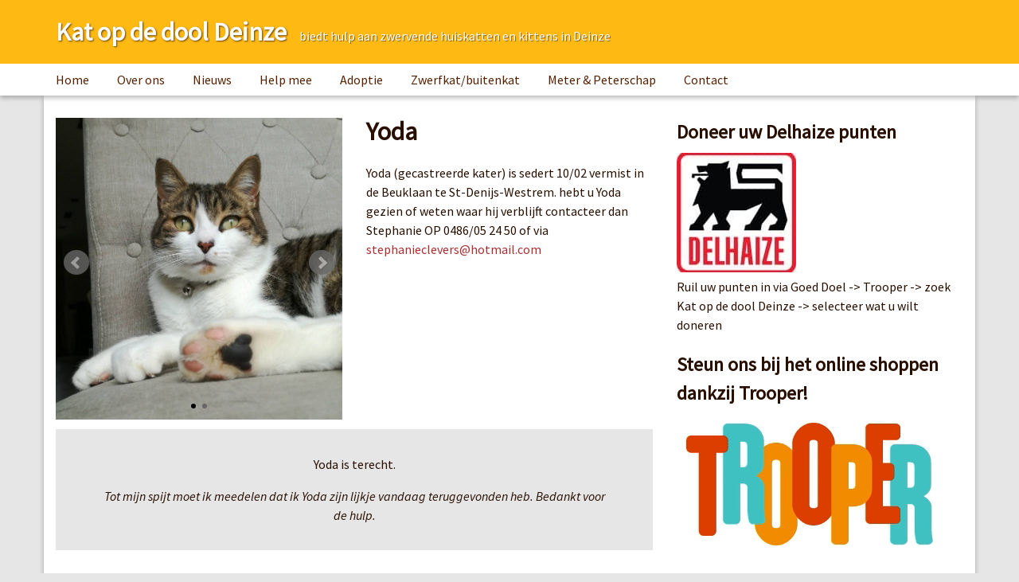

--- FILE ---
content_type: text/html; charset=UTF-8
request_url: https://www.kat-op-de-dool-deinze.be/katten/bekijk/terecht/yoda/
body_size: 6309
content:
<!--
 *
 *
 *    >> WORDPRESS SITE CRAFTED BY <<
 *       ____                        _____         ____             _             
 *      |  _ \                      |  __ \       |  _ \           | |            
 *      | |_) |_ __ __ _ _ __ ___   | |  | | ___  | |_) | __ _  ___| | _____ _ __ 
 *      |  _ <| '__/ _` | '_ ` _ \  | |  | |/ _ \ |  _ < / _` |/ __| |/ / _ \ '__|
 *      | |_) | | | (_| | | | | | | | |__| |  __/ | |_) | (_| | (__|   <  __/ |   
 *      |____/|_|  \__,_|_| |_| |_| |_____/ \___| |____/ \__,_|\___|_|\_\___|_|   
 *
 *    C H E C K   O U T   M Y   W O R K  ->  http://bramdb.be/
 *                                                                               
 *                                                                               
 -->

<!DOCTYPE html>
<html lang="nl">
  <head>
    <meta charset="UTF-8">

          <link media="all" href="https://www.kat-op-de-dool-deinze.be/wp-content/cache/autoptimize/css/autoptimize_fe2f10ac7928c732fdf93c65194a77a0.css" rel="stylesheet"><title>  Yoda</title>
    
    <meta http-equiv="X-UA-Compatible" content="IE=edge">
    <meta name="viewport" content="width=device-width, initial-scale=1">

    <link href="https://fonts.googleapis.com/css?family=Source+Sans+Pro:400,400i,500,500i" rel="stylesheet">
    

    <meta name='robots' content='max-image-preview:large' />
	
	<script type="text/javascript">
/* <![CDATA[ */
window._wpemojiSettings = {"baseUrl":"https:\/\/s.w.org\/images\/core\/emoji\/16.0.1\/72x72\/","ext":".png","svgUrl":"https:\/\/s.w.org\/images\/core\/emoji\/16.0.1\/svg\/","svgExt":".svg","source":{"concatemoji":"https:\/\/www.kat-op-de-dool-deinze.be\/wp-includes\/js\/wp-emoji-release.min.js?ver=6.8.3"}};
/*! This file is auto-generated */
!function(s,n){var o,i,e;function c(e){try{var t={supportTests:e,timestamp:(new Date).valueOf()};sessionStorage.setItem(o,JSON.stringify(t))}catch(e){}}function p(e,t,n){e.clearRect(0,0,e.canvas.width,e.canvas.height),e.fillText(t,0,0);var t=new Uint32Array(e.getImageData(0,0,e.canvas.width,e.canvas.height).data),a=(e.clearRect(0,0,e.canvas.width,e.canvas.height),e.fillText(n,0,0),new Uint32Array(e.getImageData(0,0,e.canvas.width,e.canvas.height).data));return t.every(function(e,t){return e===a[t]})}function u(e,t){e.clearRect(0,0,e.canvas.width,e.canvas.height),e.fillText(t,0,0);for(var n=e.getImageData(16,16,1,1),a=0;a<n.data.length;a++)if(0!==n.data[a])return!1;return!0}function f(e,t,n,a){switch(t){case"flag":return n(e,"\ud83c\udff3\ufe0f\u200d\u26a7\ufe0f","\ud83c\udff3\ufe0f\u200b\u26a7\ufe0f")?!1:!n(e,"\ud83c\udde8\ud83c\uddf6","\ud83c\udde8\u200b\ud83c\uddf6")&&!n(e,"\ud83c\udff4\udb40\udc67\udb40\udc62\udb40\udc65\udb40\udc6e\udb40\udc67\udb40\udc7f","\ud83c\udff4\u200b\udb40\udc67\u200b\udb40\udc62\u200b\udb40\udc65\u200b\udb40\udc6e\u200b\udb40\udc67\u200b\udb40\udc7f");case"emoji":return!a(e,"\ud83e\udedf")}return!1}function g(e,t,n,a){var r="undefined"!=typeof WorkerGlobalScope&&self instanceof WorkerGlobalScope?new OffscreenCanvas(300,150):s.createElement("canvas"),o=r.getContext("2d",{willReadFrequently:!0}),i=(o.textBaseline="top",o.font="600 32px Arial",{});return e.forEach(function(e){i[e]=t(o,e,n,a)}),i}function t(e){var t=s.createElement("script");t.src=e,t.defer=!0,s.head.appendChild(t)}"undefined"!=typeof Promise&&(o="wpEmojiSettingsSupports",i=["flag","emoji"],n.supports={everything:!0,everythingExceptFlag:!0},e=new Promise(function(e){s.addEventListener("DOMContentLoaded",e,{once:!0})}),new Promise(function(t){var n=function(){try{var e=JSON.parse(sessionStorage.getItem(o));if("object"==typeof e&&"number"==typeof e.timestamp&&(new Date).valueOf()<e.timestamp+604800&&"object"==typeof e.supportTests)return e.supportTests}catch(e){}return null}();if(!n){if("undefined"!=typeof Worker&&"undefined"!=typeof OffscreenCanvas&&"undefined"!=typeof URL&&URL.createObjectURL&&"undefined"!=typeof Blob)try{var e="postMessage("+g.toString()+"("+[JSON.stringify(i),f.toString(),p.toString(),u.toString()].join(",")+"));",a=new Blob([e],{type:"text/javascript"}),r=new Worker(URL.createObjectURL(a),{name:"wpTestEmojiSupports"});return void(r.onmessage=function(e){c(n=e.data),r.terminate(),t(n)})}catch(e){}c(n=g(i,f,p,u))}t(n)}).then(function(e){for(var t in e)n.supports[t]=e[t],n.supports.everything=n.supports.everything&&n.supports[t],"flag"!==t&&(n.supports.everythingExceptFlag=n.supports.everythingExceptFlag&&n.supports[t]);n.supports.everythingExceptFlag=n.supports.everythingExceptFlag&&!n.supports.flag,n.DOMReady=!1,n.readyCallback=function(){n.DOMReady=!0}}).then(function(){return e}).then(function(){var e;n.supports.everything||(n.readyCallback(),(e=n.source||{}).concatemoji?t(e.concatemoji):e.wpemoji&&e.twemoji&&(t(e.twemoji),t(e.wpemoji)))}))}((window,document),window._wpemojiSettings);
/* ]]> */
</script>






<link rel='stylesheet' id='dashicons-css' href='https://www.kat-op-de-dool-deinze.be/wp-includes/css/dashicons.min.css?ver=6.8.3' type='text/css' media='all' />
<script type="text/javascript" src="https://www.kat-op-de-dool-deinze.be/wp-includes/js/jquery/jquery.min.js?ver=3.7.1" id="jquery-core-js"></script>

<link rel="https://api.w.org/" href="https://www.kat-op-de-dool-deinze.be/wp-json/" /><link rel="EditURI" type="application/rsd+xml" title="RSD" href="https://www.kat-op-de-dool-deinze.be/xmlrpc.php?rsd" />
<meta name="generator" content="WordPress 6.8.3" />
<link rel="canonical" href="https://www.kat-op-de-dool-deinze.be/katten/bekijk/terecht/yoda/" />
<link rel='shortlink' href='https://www.kat-op-de-dool-deinze.be/?p=366' />
<link rel="alternate" title="oEmbed (JSON)" type="application/json+oembed" href="https://www.kat-op-de-dool-deinze.be/wp-json/oembed/1.0/embed?url=https%3A%2F%2Fwww.kat-op-de-dool-deinze.be%2Fkatten%2Fbekijk%2Fterecht%2Fyoda%2F" />
<link rel="alternate" title="oEmbed (XML)" type="text/xml+oembed" href="https://www.kat-op-de-dool-deinze.be/wp-json/oembed/1.0/embed?url=https%3A%2F%2Fwww.kat-op-de-dool-deinze.be%2Fkatten%2Fbekijk%2Fterecht%2Fyoda%2F&#038;format=xml" />
<!-- Start Fluid Video Embeds Style Tag -->

<!-- End Fluid Video Embeds Style Tag -->
<meta name="bmi-version" content="1.4.5" /><link rel="icon" href="https://www.kat-op-de-dool-deinze.be/wp-content/uploads/2017/01/cropped-cat-150x150.png" sizes="32x32" />
<link rel="icon" href="https://www.kat-op-de-dool-deinze.be/wp-content/uploads/2017/01/cropped-cat-450x450.png" sizes="192x192" />
<link rel="apple-touch-icon" href="https://www.kat-op-de-dool-deinze.be/wp-content/uploads/2017/01/cropped-cat-450x450.png" />
<meta name="msapplication-TileImage" content="https://www.kat-op-de-dool-deinze.be/wp-content/uploads/2017/01/cropped-cat-450x450.png" />
 
    
  </head>
  <body>
    <header>
      <div class="container">
        <h1>Kat op de dool Deinze</h1><p>biedt hulp aan zwervende huiskatten en kittens in Deinze</p>
      </div>
    </header>
    <svg id="menu-toggle" xmlns="http://www.w3.org/2000/svg" version="1.1" viewBox="0 0 24 24" enable-background="new 0 0 24 24" width="512px" height="512px">
      <g>
        <path d="M24,3c0-0.6-0.4-1-1-1H1C0.4,2,0,2.4,0,3v2c0,0.6,0.4,1,1,1h22c0.6,0,1-0.4,1-1V3z" fill="#FFFFFF"/>
        <path d="M24,11c0-0.6-0.4-1-1-1H1c-0.6,0-1,0.4-1,1v2c0,0.6,0.4,1,1,1h22c0.6,0,1-0.4,1-1V11z" fill="#FFFFFF"/>
        <path d="M24,19c0-0.6-0.4-1-1-1H1c-0.6,0-1,0.4-1,1v2c0,0.6,0.4,1,1,1h22c0.6,0,1-0.4,1-1V19z" fill="#FFFFFF"/>
      </g>
    </svg>

    <nav>
      <div class="container">
        <div class="menu-hoofdmenu-container"><ul id="menu-hoofdmenu" class="menu"><li id="menu-item-10" class="menu-item menu-item-type-custom menu-item-object-custom menu-item-home menu-item-10"><a href="https://www.kat-op-de-dool-deinze.be">Home</a></li>
<li id="menu-item-11" class="menu-item menu-item-type-post_type menu-item-object-page menu-item-has-children menu-item-11"><a href="https://www.kat-op-de-dool-deinze.be/over-ons/">Over ons</a>
<ul class="sub-menu">
	<li id="menu-item-135" class="menu-item menu-item-type-post_type menu-item-object-page menu-item-135"><a href="https://www.kat-op-de-dool-deinze.be/over-ons/werking/">Werking - Afstand- gevonden katten</a></li>
	<li id="menu-item-30" class="menu-item menu-item-type-post_type menu-item-object-page menu-item-30"><a href="https://www.kat-op-de-dool-deinze.be/over-ons/wie-zijn-we/">Wie zijn we?</a></li>
	<li id="menu-item-31" class="menu-item menu-item-type-post_type menu-item-object-page menu-item-31"><a href="https://www.kat-op-de-dool-deinze.be/over-ons/asielreglement/">Asielreglement</a></li>
</ul>
</li>
<li id="menu-item-33" class="menu-item menu-item-type-post_type menu-item-object-page current_page_parent menu-item-33"><a href="https://www.kat-op-de-dool-deinze.be/nieuws/">Nieuws</a></li>
<li id="menu-item-136" class="menu-item menu-item-type-post_type menu-item-object-page menu-item-has-children menu-item-136"><a href="https://www.kat-op-de-dool-deinze.be/help-mee/">Help mee</a>
<ul class="sub-menu">
	<li id="menu-item-137" class="menu-item menu-item-type-post_type menu-item-object-page menu-item-137"><a href="https://www.kat-op-de-dool-deinze.be/help-mee/gastgezin/">Gastgezin</a></li>
	<li id="menu-item-138" class="menu-item menu-item-type-post_type menu-item-object-page menu-item-138"><a href="https://www.kat-op-de-dool-deinze.be/help-mee/steun-ons/">Steun ons</a></li>
</ul>
</li>
<li id="menu-item-179" class="menu-item menu-item-type-post_type menu-item-object-page menu-item-has-children menu-item-179"><a href="https://www.kat-op-de-dool-deinze.be/adoptie/">Adoptie</a>
<ul class="sub-menu">
	<li id="menu-item-180" class="menu-item menu-item-type-post_type menu-item-object-page menu-item-180"><a href="https://www.kat-op-de-dool-deinze.be/adoptieprocedure/">Adoptieprocedure + vergoeding</a></li>
	<li id="menu-item-5470" class="menu-item menu-item-type-post_type menu-item-object-page menu-item-5470"><a href="https://www.kat-op-de-dool-deinze.be/adoptie/adoptieformulier/">Info formulier</a></li>
	<li id="menu-item-5477" class="menu-item menu-item-type-taxonomy menu-item-object-cat_group menu-item-5477"><a href="https://www.kat-op-de-dool-deinze.be/katten/kat-in-de-kijker/">Kat in de kijker.</a></li>
	<li id="menu-item-181" class="menu-item menu-item-type-taxonomy menu-item-object-cat_group menu-item-181"><a href="https://www.kat-op-de-dool-deinze.be/katten/zoekt-thuis/">Zoekt thuis</a></li>
	<li id="menu-item-314" class="menu-item menu-item-type-taxonomy menu-item-object-cat_group menu-item-314"><a href="https://www.kat-op-de-dool-deinze.be/katten/besproken/">Besproken katten</a></li>
	<li id="menu-item-182" class="menu-item menu-item-type-taxonomy menu-item-object-cat_group menu-item-182"><a href="https://www.kat-op-de-dool-deinze.be/katten/thuis-gevonden/">Thuis gevonden</a></li>
</ul>
</li>
<li id="menu-item-2509" class="menu-item menu-item-type-post_type menu-item-object-page menu-item-has-children menu-item-2509"><a href="https://www.kat-op-de-dool-deinze.be/half-tamme-katjes/">Zwerfkat/buitenkat</a>
<ul class="sub-menu">
	<li id="menu-item-2550" class="menu-item menu-item-type-taxonomy menu-item-object-cat_group menu-item-2550"><a href="https://www.kat-op-de-dool-deinze.be/katten/zwerfkatje-zoekt-thuis/">Zwerfkat Zoekt thuis</a></li>
</ul>
</li>
<li id="menu-item-7289" class="menu-item menu-item-type-custom menu-item-object-custom menu-item-has-children menu-item-7289"><a href="#">Meter &#038; Peterschap</a>
<ul class="sub-menu">
	<li id="menu-item-5331" class="menu-item menu-item-type-taxonomy menu-item-object-cat_group menu-item-5331"><a href="https://www.kat-op-de-dool-deinze.be/katten/meter-peter/">Meter-peterschap kittens</a></li>
	<li id="menu-item-7288" class="menu-item menu-item-type-taxonomy menu-item-object-cat_group menu-item-7288"><a href="https://www.kat-op-de-dool-deinze.be/katten/meter-peter-blijver/">Meter-peterschap blijvertjes</a></li>
</ul>
</li>
<li id="menu-item-73" class="menu-item menu-item-type-post_type menu-item-object-page menu-item-73"><a href="https://www.kat-op-de-dool-deinze.be/contact/">Contact</a></li>
</ul></div>      </div>
    </nav>
  <main>
    <div class="container">
      <div class="row">
        <div class="col-md-8">
          <div class="main-content row">
                                              <div class="col-sm-6">
                    <ul class="bxslider" style="list-style-type:none;">
                      <li><img src="https://www.kat-op-de-dool-deinze.be/wp-content/uploads/2017/02/Yoda--1600x1754.jpg"></li>
                      <li><img src="https://www.kat-op-de-dool-deinze.be/wp-content/uploads/2017/02/Yoda-2.jpg"></li>                                                                                                            </ul>
                  </div>
                  <div class="col-sm-6">
                   <h1 class="the_title">Yoda</h1>                                        <ul>
                                                                                                            
                    </ul>
                    <p>Yoda (gecastreerde kater) is sedert 10/02 vermist in de Beuklaan te St-Denijs-Westrem. hebt u Yoda gezien of weten waar hij verblijft contacteer dan Stephanie OP 0486/05 24 50 of via <a href="mailto:stephanieclevers@hotmail.com">stephanieclevers@hotmail.com</a></p>
                  </div>
                  <div class="col-sm-12 extra" >
                    <div>
                                              <p>Yoda is terecht.</p>
                                                  <blockquote>Tot mijn spijt moet ik meedelen dat ik Yoda zijn lijkje vandaag teruggevonden heb. Bedankt voor de hulp.</blockquote>
                                                                  </div>
                  </div>
                          </div>
                  </div>
        <aside class="col-md-4">
    <section><h2 class="the_title">Doneer uw Delhaize punten</h2><p><img loading="lazy" decoding="async" class="alignnone wp-image-5597 size-thumbnail" src="https://www.kat-op-de-dool-deinze.be/wp-content/uploads/2022/04/1735695-581-x-600-150x150.jpg" alt="" width="150" height="150" /><br />
Ruil uw punten in via Goed Doel -&gt; Trooper -&gt; zoek Kat op de dool Deinze -&gt; selecteer wat u wilt doneren</p>
</section><section><h2 class="the_title">Steun ons bij het online shoppen dankzij Trooper!</h2><p><a href="https://www.trooper.be/katopdedooldeinze" target="_blank" rel="noopener noreferrer"><img loading="lazy" decoding="async" class="alignnone" src="https://www.kat-op-de-dool-deinze.be/wp-content/uploads/2020/09/logo-trooper-small_orig.gif" alt="" width="337" height="174" /></a></p>
<p>Kat op de Dool Deinze steunen bij elke online aankoop die je doet? En dat zonder meerkost? Het is helemaal niet moeilijk! Volg ons stappenplan:</p>
<ol>
<li>Ga naar de <a href="https://www.trooper.be/katopdedooldeinze" target="_blank" rel="noopener noreferrer">Trooper-pagina van Kat op de Dool Deinze</a>.</li>
<li>Op deze pagina staan links naar webshops.</li>
<li>Gebruik de link naar de webshop waar je jouw aankoop wil doen.</li>
<li>Van elke aankoop die jij doet, gaat er een percentje naar ons. Mooi toch?</li>
</ol>
<p>Webwinkels die hieraan meedoen zijn o.a. Bol.com, Coolblue, Collect&amp;Go, Booking.com, Zooplus, Takeaway.com, Torfs, Decathlon en vele anderen!</p>
</section><section><h2 class="the_title">Geldelijke steun  Kat op de Dool Deinze</h2><p><img loading="lazy" decoding="async" class="alignnone wp-image-3665 size-full" src="https://www.kat-op-de-dool-deinze.be/wp-content/uploads/2017/02/brown-striped-domestic-shorthair-cat.jpg" alt="" width="1366" height="480" srcset="https://www.kat-op-de-dool-deinze.be/wp-content/uploads/2017/02/brown-striped-domestic-shorthair-cat.jpg 1366w, https://www.kat-op-de-dool-deinze.be/wp-content/uploads/2017/02/brown-striped-domestic-shorthair-cat-1200x422.jpg 1200w, https://www.kat-op-de-dool-deinze.be/wp-content/uploads/2017/02/brown-striped-domestic-shorthair-cat-768x270.jpg 768w, https://www.kat-op-de-dool-deinze.be/wp-content/uploads/2017/02/brown-striped-domestic-shorthair-cat-450x158.jpg 450w, https://www.kat-op-de-dool-deinze.be/wp-content/uploads/2017/02/brown-striped-domestic-shorthair-cat-800x281.jpg 800w" sizes="auto, (max-width: 1366px) 100vw, 1366px" /></p>
<p><strong>Hoe gaat het in zijn werk?</strong></p>
<ul>
<li>Stort jaarlijks een bedrag naar keuze en vermeld: jaarsteun</li>
<li>Stort maandelijks een bedrag naar keuze via doorlopende opdracht en vermeld: 'maandsteun</li>
</ul>
<p>Ons rekeningnummer is <strong>BE07 8901 2444 4866.</strong></p>
<p>Een vrije donatie wordt ook steeds op prijs gesteld!</p>
<p>Sedert 2023 kan het asiel u nu ook een attest uitschrijven van zodra het bedrag € 40 of meer is en op uw vraag.<br />
Hoe?<br />
1/ Vermeld op uw overschrijving bij vrije mededeling: <strong>voornaam + familienaam + rijksregisternummer<br />
</strong>2/ Mail <a href="mailto:katodd1@telenet.be">katodd1@telenet.be</a> zodat wij u het attest kunnen mailen.</p>
<p>&nbsp;</p>
</section><section><h2 class="the_title">Volg ons op Facebook</h2><div class="fb_loader" style="text-align: center !important;"><img src="https://www.kat-op-de-dool-deinze.be/wp-content/plugins/facebook-pagelike-widget/loader.gif" alt="Facebook Pagelike Widget" /></div><div id="fb-root"></div>
        <div class="fb-page" data-href="https://www.facebook.com/Katopdedooldeinze/" data-width="" data-height="500" data-small-header="false" data-adapt-container-width="true" data-hide-cover="false" data-show-facepile="false" hide_cta="false" data-tabs="" data-lazy="false"></div></section>        <!-- A WordPress plugin developed by Milap Patel -->
    <section><p>Je kan ons <a href="https://www.kat-op-de-dool-deinze.be/contact/">hier</a> een berichtje sturen of ons contacteren met onderstaande gegevens.</p>
<p><strong>Kat op de dool Deinze (Katodd)</strong><br />
<i>HK 30406012</i><br />
Moerstraat 5<br />
9850 Vosselare</p>
<p>(+32) 494 47 70 86<br />
Email: <a href="mailto:katodd1@telenet.be">katodd1@telenet.be</a></p>
</section></aside>      </div>
    </div>
  </main>

    <div class="footer-wrapper"><footer class="top">
      <div class="container">
        <div class="row">
          <div class="col-md-8">
                        </div>
          <div class="col-md-4">
              <section><h2 class="the_title">Contact</h2><p>Je kan ons <a href="https://www.kat-op-de-dool-deinze.be/contact/">hier</a> een berichtje sturen of ons contacteren met onderstaande gegevens.</p>
<p><strong>Kat op de dool Deinze (Katodd)</strong><br />
<i>HK 30406012</i><br />
Moerstraat 5<br />
9850 Vosselare</p>
<p>(+32) 494 47 70 86<br />
Email: <a href="mailto:katodd1@telenet.be">katodd1@telenet.be</a></p>
</section>          </div>
        </div>
      </div>
    </footer>
    <footer class="bottom">
			<div class="container">
				<div class="row">
          <div class="col-xs-12 text-center"><a href="http://bramdb.be/" alt="Website by Bram De Backer" target="_blank">&copy;</a> 2017 <strong>Kat op de dool Deinze</strong><span class="hide-text-mobile"> - Alle rechten voorbehouden</span></div>
				</div>
			</div>
		</footer></div>
    
    <!-- jQuery (necessary for Bootstrap's JavaScript plugins) -->
    <script src="https://ajax.googleapis.com/ajax/libs/jquery/1.12.4/jquery.min.js"></script>
    <!-- Include all compiled plugins (below), or include individual files as needed -->
    
    <script src="https://maxcdn.bootstrapcdn.com/bootstrap/3.3.7/js/bootstrap.min.js" integrity="sha384-Tc5IQib027qvyjSMfHjOMaLkfuWVxZxUPnCJA7l2mCWNIpG9mGCD8wGNIcPD7Txa" crossorigin="anonymous"></script>
    
    
    <script type="speculationrules">
{"prefetch":[{"source":"document","where":{"and":[{"href_matches":"\/*"},{"not":{"href_matches":["\/wp-*.php","\/wp-admin\/*","\/wp-content\/uploads\/*","\/wp-content\/*","\/wp-content\/plugins\/*","\/wp-content\/themes\/kat-theme\/*","\/*\\?(.+)"]}},{"not":{"selector_matches":"a[rel~=\"nofollow\"]"}},{"not":{"selector_matches":".no-prefetch, .no-prefetch a"}}]},"eagerness":"conservative"}]}
</script>

<script type="text/javascript" id="awsm-ead-public-js-extra">
/* <![CDATA[ */
var eadPublic = [];
/* ]]> */
</script>


<script type="text/javascript" id="contact-form-7-js-extra">
/* <![CDATA[ */
var wpcf7 = {"api":{"root":"https:\/\/www.kat-op-de-dool-deinze.be\/wp-json\/","namespace":"contact-form-7\/v1"}};
/* ]]> */
</script>





<script type="text/javascript" src="https://connect.facebook.net/nl_NL/sdk.js?ver=2.0#xfbml=1&amp;version=v18.0" id="scfbexternalscript-js"></script>
 
  
  <script defer src="https://www.kat-op-de-dool-deinze.be/wp-content/cache/autoptimize/js/autoptimize_cedc0152ae6bd016a8722e86e30d064a.js"></script></body>
</html>